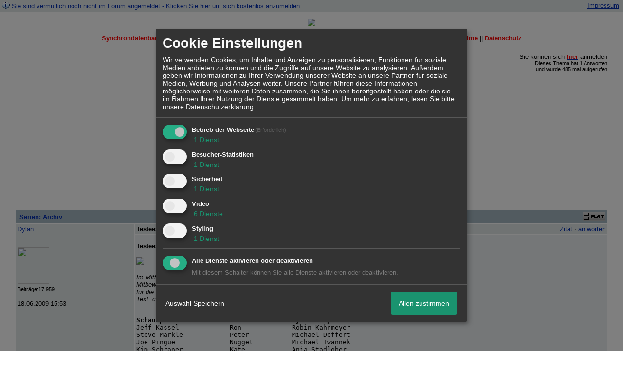

--- FILE ---
content_type: text/html; charset=utf-8
request_url: https://www.google.com/recaptcha/api2/aframe
body_size: 257
content:
<!DOCTYPE HTML><html><head><meta http-equiv="content-type" content="text/html; charset=UTF-8"></head><body><script nonce="vy7mJtag7X1iEhLTnUlWSQ">/** Anti-fraud and anti-abuse applications only. See google.com/recaptcha */ try{var clients={'sodar':'https://pagead2.googlesyndication.com/pagead/sodar?'};window.addEventListener("message",function(a){try{if(a.source===window.parent){var b=JSON.parse(a.data);var c=clients[b['id']];if(c){var d=document.createElement('img');d.src=c+b['params']+'&rc='+(localStorage.getItem("rc::a")?sessionStorage.getItem("rc::b"):"");window.document.body.appendChild(d);sessionStorage.setItem("rc::e",parseInt(sessionStorage.getItem("rc::e")||0)+1);localStorage.setItem("rc::h",'1768674871505');}}}catch(b){}});window.parent.postMessage("_grecaptcha_ready", "*");}catch(b){}</script></body></html>